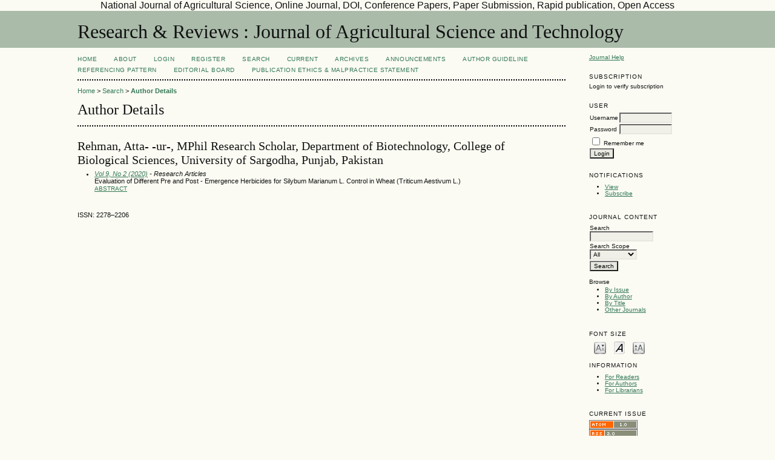

--- FILE ---
content_type: text/html; charset=utf-8
request_url: https://sciencejournals.stmjournals.in/index.php/RRJoAST/search/authors/view?firstName=Atta-&middleName=-ur-&lastName=Rehman&affiliation=MPhil%20Research%20Scholar%2C%20Department%20of%20Biotechnology%2C%20College%20of%20Biological%20Sciences%2C%20University%20of%20Sargodha%2C%20Punjab%2C%20Pakistan&country=
body_size: 3527
content:

<!DOCTYPE html PUBLIC "-//W3C//DTD XHTML 1.0 Transitional//EN"
	"http://www.w3.org/TR/xhtml1/DTD/xhtml1-transitional.dtd">
<html xmlns="http://www.w3.org/1999/xhtml" lang="en-US" xml:lang="en-US">
<head>
	<meta http-equiv="Content-Type" content="text/html; charset=utf-8" />
	<title>Author Details</title>
	<meta name="description" content="Research &amp; Reviews : Journal of Agricultural Science and Technology (RRJoAST) is a print and online Journal focused towards the publication of current research work carried out under Agricultural Science and Technology. This journal covers all major fields of applications in Agricultural Science and Technology." />
	<meta name="keywords" content="Agronomy, Entomology, Agricultural Waste Management, Plant Breeding, Genetics" />
	<meta name="generator" content="Open Journal Systems 2.4.8.2" />
	National Journal of Agricultural Science, Online Journal, DOI, Conference Papers, Paper Submission, Rapid publication, Open Access
		<link rel="stylesheet" href="https://sciencejournals.stmjournals.in/lib/pkp/styles/pkp.css" type="text/css" />
	<link rel="stylesheet" href="https://sciencejournals.stmjournals.in/lib/pkp/styles/common.css" type="text/css" />
	<link rel="stylesheet" href="https://sciencejournals.stmjournals.in/styles/common.css" type="text/css" />
	<link rel="stylesheet" href="https://sciencejournals.stmjournals.in/styles/compiled.css" type="text/css" />

	<!-- Base Jquery -->
	<script type="2ce01de04f97c2620d5d42c3-text/javascript" src="//www.google.com/jsapi"></script>
		<script type="2ce01de04f97c2620d5d42c3-text/javascript">
			<!--
			// Provide a local fallback if the CDN cannot be reached
			if (typeof google == 'undefined') {
				document.write(unescape("%3Cscript src='https://sciencejournals.stmjournals.in/lib/pkp/js/lib/jquery/jquery.min.js' type='text/javascript'%3E%3C/script%3E"));
				document.write(unescape("%3Cscript src='https://sciencejournals.stmjournals.in/lib/pkp/js/lib/jquery/plugins/jqueryUi.min.js' type='text/javascript'%3E%3C/script%3E"));
			} else {
				google.load("jquery", "1.4.4");
				google.load("jqueryui", "1.8.6");
			}
			// -->
		</script>
	
	
	
	<link rel="stylesheet" href="https://sciencejournals.stmjournals.in/styles/sidebar.css" type="text/css" />		<link rel="stylesheet" href="https://sciencejournals.stmjournals.in/styles/rightSidebar.css" type="text/css" />	
			<link rel="stylesheet" href="https://sciencejournals.stmjournals.in/plugins/blocks/languageToggle/styles/languageToggle.css" type="text/css" />
	
	<!-- Default global locale keys for JavaScript -->
	
<script type="2ce01de04f97c2620d5d42c3-text/javascript">
	jQuery.pkp = jQuery.pkp || { };
	jQuery.pkp.locale = { };
			
				jQuery.pkp.locale.form_dataHasChanged = 'The data on this form has changed. Continue anyway?';
	</script>
	<!-- Compiled scripts -->
			
<script type="2ce01de04f97c2620d5d42c3-text/javascript" src="https://sciencejournals.stmjournals.in/lib/pkp/js/lib/jquery/plugins/jquery.tag-it.js"></script>
<script type="2ce01de04f97c2620d5d42c3-text/javascript" src="https://sciencejournals.stmjournals.in/lib/pkp/js/lib/jquery/plugins/jquery.cookie.js"></script>

<script type="2ce01de04f97c2620d5d42c3-text/javascript" src="https://sciencejournals.stmjournals.in/lib/pkp/js/functions/fontController.js"></script>
<script type="2ce01de04f97c2620d5d42c3-text/javascript" src="https://sciencejournals.stmjournals.in/lib/pkp/js/functions/general.js"></script>
<script type="2ce01de04f97c2620d5d42c3-text/javascript" src="https://sciencejournals.stmjournals.in/lib/pkp/js/functions/jqueryValidatorI18n.js"></script>

<script type="2ce01de04f97c2620d5d42c3-text/javascript" src="https://sciencejournals.stmjournals.in/lib/pkp/js/classes/Helper.js"></script>
<script type="2ce01de04f97c2620d5d42c3-text/javascript" src="https://sciencejournals.stmjournals.in/lib/pkp/js/classes/ObjectProxy.js"></script>
<script type="2ce01de04f97c2620d5d42c3-text/javascript" src="https://sciencejournals.stmjournals.in/lib/pkp/js/classes/Handler.js"></script>
<script type="2ce01de04f97c2620d5d42c3-text/javascript" src="https://sciencejournals.stmjournals.in/lib/pkp/js/classes/linkAction/LinkActionRequest.js"></script>
<script type="2ce01de04f97c2620d5d42c3-text/javascript" src="https://sciencejournals.stmjournals.in/lib/pkp/js/classes/features/Feature.js"></script>

<script type="2ce01de04f97c2620d5d42c3-text/javascript" src="https://sciencejournals.stmjournals.in/lib/pkp/js/controllers/SiteHandler.js"></script><!-- Included only for namespace definition -->
<script type="2ce01de04f97c2620d5d42c3-text/javascript" src="https://sciencejournals.stmjournals.in/lib/pkp/js/controllers/UrlInDivHandler.js"></script>
<script type="2ce01de04f97c2620d5d42c3-text/javascript" src="https://sciencejournals.stmjournals.in/lib/pkp/js/controllers/AutocompleteHandler.js"></script>
<script type="2ce01de04f97c2620d5d42c3-text/javascript" src="https://sciencejournals.stmjournals.in/lib/pkp/js/controllers/ExtrasOnDemandHandler.js"></script>
<script type="2ce01de04f97c2620d5d42c3-text/javascript" src="https://sciencejournals.stmjournals.in/lib/pkp/js/controllers/form/FormHandler.js"></script>
<script type="2ce01de04f97c2620d5d42c3-text/javascript" src="https://sciencejournals.stmjournals.in/lib/pkp/js/controllers/form/AjaxFormHandler.js"></script>
<script type="2ce01de04f97c2620d5d42c3-text/javascript" src="https://sciencejournals.stmjournals.in/lib/pkp/js/controllers/form/ClientFormHandler.js"></script>
<script type="2ce01de04f97c2620d5d42c3-text/javascript" src="https://sciencejournals.stmjournals.in/lib/pkp/js/controllers/grid/GridHandler.js"></script>
<script type="2ce01de04f97c2620d5d42c3-text/javascript" src="https://sciencejournals.stmjournals.in/lib/pkp/js/controllers/linkAction/LinkActionHandler.js"></script>

<script type="2ce01de04f97c2620d5d42c3-text/javascript" src="https://sciencejournals.stmjournals.in/js/pages/search/SearchFormHandler.js"></script>
<script type="2ce01de04f97c2620d5d42c3-text/javascript" src="https://sciencejournals.stmjournals.in/js/statistics/ReportGeneratorFormHandler.js"></script>
<script type="2ce01de04f97c2620d5d42c3-text/javascript" src="https://sciencejournals.stmjournals.in/plugins/generic/lucene/js/LuceneAutocompleteHandler.js"></script>

<script type="2ce01de04f97c2620d5d42c3-text/javascript" src="https://sciencejournals.stmjournals.in/lib/pkp/js/lib/jquery/plugins/jquery.pkp.js"></script>	
	<!-- Form validation -->
	<script type="2ce01de04f97c2620d5d42c3-text/javascript" src="https://sciencejournals.stmjournals.in/lib/pkp/js/lib/jquery/plugins/validate/jquery.validate.js"></script>
	<script type="2ce01de04f97c2620d5d42c3-text/javascript">
		<!--
		// initialise plugins
		
		$(function(){
			jqueryValidatorI18n("https://sciencejournals.stmjournals.in", "en_US"); // include the appropriate validation localization
			
			$(".tagit").live('click', function() {
				$(this).find('input').focus();
			});
		});
		// -->
		
	</script>

		
	<link rel="alternate" type="application/atom+xml" title="Research &amp; Reviews: Journal of Agricultural Science and Technology (atom+xml)" href="https://sciencejournals.stmjournals.in/index.php/RRJoAST/gateway/plugin/WebFeedGatewayPlugin/atom" />
	<link rel="alternate" type="application/rdf+xml" title="Research &amp; Reviews: Journal of Agricultural Science and Technology (rdf+xml)" href="https://sciencejournals.stmjournals.in/index.php/RRJoAST/gateway/plugin/WebFeedGatewayPlugin/rss" />
	<link rel="alternate" type="application/rss+xml" title="Research &amp; Reviews: Journal of Agricultural Science and Technology (rss+xml)" href="https://sciencejournals.stmjournals.in/index.php/RRJoAST/gateway/plugin/WebFeedGatewayPlugin/rss2" />
</head>
<body id="pkp-search-authorDetails">
<div id="container">

<div id="header">
<div id="headerTitle">
<h1>
	Research & Reviews : Journal of Agricultural Science and Technology
</h1>
</div>
</div>

<div id="body">

	<div id="sidebar">
							<div id="rightSidebar">
				<div class="block" id="sidebarHelp">
	<a class="blockTitle" href="javascript:openHelp('https://sciencejournals.stmjournals.in/index.php/RRJoAST/help/view/user/topic/000005')">Journal Help</a>
</div><div class="block" id="sidebarSubscription">
	<span class="blockTitle">Subscription</span>
							Login to verify subscription
			</div><div class="block" id="sidebarUser">
			<span class="blockTitle">User</span>
	
												<form method="post" action="https://sciencejournals.stmjournals.in/index.php/RRJoAST/login/signIn">
					<table>
						<tr>
							<td><label for="sidebar-username">Username</label></td>
							<td><input type="text" id="sidebar-username" name="username" value="" size="12" maxlength="32" class="textField" /></td>
						</tr>
						<tr>
							<td><label for="sidebar-password">Password</label></td>
							<td><input type="password" id="sidebar-password" name="password" value="" size="12" class="textField" /></td>
						</tr>
						<tr>
							<td colspan="2"><input type="checkbox" id="remember" name="remember" value="1" /> <label for="remember">Remember me</label></td>
						</tr>
						<tr>
							<td colspan="2"><input type="submit" value="Login" class="button" /></td>
						</tr>
					</table>
				</form>
						</div> <div class="block" id="notification">
	<span class="blockTitle">Notifications</span>
	<ul>
					<li><a href="https://sciencejournals.stmjournals.in/index.php/RRJoAST/notification">View</a></li>
			<li><a href="https://sciencejournals.stmjournals.in/index.php/RRJoAST/notification/subscribeMailList">Subscribe</a></li>
			</ul>
</div>

<div class="block" id="sidebarNavigation">
	<span class="blockTitle">Journal Content</span>

	
	
	<form id="simplesearchForm" action="https://sciencejournals.stmjournals.in/index.php/RRJoAST/search/search">
				<table id="simpleSearchInput">
			<tr>
				<td>
													<label for="simpleQuery">Search <br />
					<input type="text" id="simpleQuery" name="simpleQuery" size="15" maxlength="255" value="" class="textField" /></label>
								</td>
			</tr>
			<tr>
				<td><label for="searchField">
				Search Scope
				<br />
				<select id="searchField" name="searchField" size="1" class="selectMenu">
					<option label="All" value="query">All</option>
<option label="Authors" value="authors">Authors</option>
<option label="Title" value="title">Title</option>
<option label="Abstract" value="abstract">Abstract</option>
<option label="Index terms" value="indexTerms">Index terms</option>
<option label="Full Text" value="galleyFullText">Full Text</option>

				</select></label>
				</td>
			</tr>
			<tr>
				<td><input type="submit" value="Search" class="button" /></td>
			</tr>
		</table>
	</form>

	<br />

		<span class="blockSubtitle">Browse</span>
	<ul>
		<li><a href="https://sciencejournals.stmjournals.in/index.php/RRJoAST/issue/archive">By Issue</a></li>
		<li><a href="https://sciencejournals.stmjournals.in/index.php/RRJoAST/search/authors">By Author</a></li>
		<li><a href="https://sciencejournals.stmjournals.in/index.php/RRJoAST/search/titles">By Title</a></li>
		
					<li><a href="https://sciencejournals.stmjournals.in/index.php/index">Other Journals</a></li>
						</ul>
	</div>

<!-- Add javascript required for font sizer -->
<script type="2ce01de04f97c2620d5d42c3-text/javascript">
	<!--
	$(function(){
		fontSize("#sizer", "body", 9, 16, 32, ""); // Initialize the font sizer
	});
	// -->
</script>

<div class="block" id="sidebarFontSize" style="margin-bottom: 4px;">
	<span class="blockTitle">Font Size</span>
	<div id="sizer"></div>
</div>
<br /><div class="block" id="sidebarInformation">
	<span class="blockTitle">Information</span>
	<ul>
		<li><a href="https://sciencejournals.stmjournals.in/index.php/RRJoAST/information/readers">For Readers</a></li>		<li><a href="https://sciencejournals.stmjournals.in/index.php/RRJoAST/information/authors">For Authors</a></li>		<li><a href="https://sciencejournals.stmjournals.in/index.php/RRJoAST/information/librarians">For Librarians</a></li>	</ul>
</div>
<div class="block" id="sidebarWebFeed">
	<span class="blockTitle">Current Issue</span>
	<a href="https://sciencejournals.stmjournals.in/index.php/RRJoAST/gateway/plugin/WebFeedGatewayPlugin/atom">
	<img src="https://sciencejournals.stmjournals.in/plugins/generic/webFeed/templates/images/atom10_logo.gif" alt="Atom logo" border="0" /></a>
	<br />
	<a href="https://sciencejournals.stmjournals.in/index.php/RRJoAST/gateway/plugin/WebFeedGatewayPlugin/rss2">
	<img src="https://sciencejournals.stmjournals.in/plugins/generic/webFeed/templates/images/rss20_logo.gif" alt="RSS2 logo" border="0" /></a>
	<br />
	<a href="https://sciencejournals.stmjournals.in/index.php/RRJoAST/gateway/plugin/WebFeedGatewayPlugin/rss">
	<img src="https://sciencejournals.stmjournals.in/plugins/generic/webFeed/templates/images/rss10_logo.gif" alt="RSS1 logo" border="0" /></a>
</div>
			</div>
			</div>

<div id="main">
<div id="navbar">
	<ul class="menu">
		<li id="home"><a href="https://sciencejournals.stmjournals.in/index.php/RRJoAST/index">Home</a></li>
		<li id="about"><a href="https://sciencejournals.stmjournals.in/index.php/RRJoAST/about">About</a></li>

					<li id="login"><a href="https://sciencejournals.stmjournals.in/index.php/RRJoAST/login">Login</a></li>
							<li id="register"><a href="https://sciencejournals.stmjournals.in/index.php/RRJoAST/user/register">Register</a></li>
												<li id="search"><a href="https://sciencejournals.stmjournals.in/index.php/RRJoAST/search">Search</a></li>
		
					<li id="current"><a href="https://sciencejournals.stmjournals.in/index.php/RRJoAST/issue/current">Current</a></li>
			<li id="archives"><a href="https://sciencejournals.stmjournals.in/index.php/RRJoAST/issue/archive">Archives</a></li>
		
					<li id="announcements"><a href="https://sciencejournals.stmjournals.in/index.php/RRJoAST/announcement">Announcements</a></li>
				

									<li class="navItem" id="navItem-0"><a href="http://www.stmjournals.com/pdf/Author-Guidelines-stmjournals.pdf">Author Guideline</a></li>
												<li class="navItem" id="navItem-1"><a href="http://www.stmjournals.com/References-Referencing.html">Referencing Pattern</a></li>
												<li class="navItem" id="navItem-2"><a href="https://sciencejournals.stmjournals.in/index.php/RRJoAST/about/editorialTeam">Editorial Board</a></li>
												<li class="navItem" id="navItem-3"><a href="http://stmjournals.com/pdf/Publication%20Ethics.pdf">Publication Ethics &amp; Malpractice Statement</a></li>
						</ul>
</div>
<div id="breadcrumb">
	<a href="https://sciencejournals.stmjournals.in/index.php/RRJoAST/index">Home</a> &gt;
			<a href="https://sciencejournals.stmjournals.in/index.php/RRJoAST/search/index" class="hierarchyLink">Search</a> &gt;
			<a href="https://sciencejournals.stmjournals.in/index.php/RRJoAST/search/authors/view?firstName=Atta-&amp;middleName=-ur-&amp;lastName=Rehman&amp;affiliation=MPhil%20Research%20Scholar%2C%20Department%20of%20Biotechnology%2C%20College%20of%20Biological%20Sciences%2C%20University%20of%20Sargodha%2C%20Punjab%2C%20Pakistan&amp;country=" class="current">Author Details</a></div>

<h2>Author Details</h2>


<div id="content">

<div id="authorDetails">
<h3>Rehman, Atta- -ur-, MPhil Research Scholar, Department of Biotechnology, College of Biological Sciences, University of Sargodha, Punjab, Pakistan</h3>
<ul>
									<li>

		<em><a href="https://sciencejournals.stmjournals.in/index.php/RRJoAST/issue/view/354">Vol 9, No 2 (2020)</a> - Research Articles</em><br />
		Evaluation of Different Pre and Post - Emergence Herbicides for Silybum Marianum L. Control in Wheat (Triticum Aestivum L.)<br />
		<a href="https://sciencejournals.stmjournals.in/index.php/RRJoAST/article/view/2749" class="file">Abstract</a>
			</li>
	</ul>
</div>

	<br /><br />
	<div id="pageFooter">ISSN: 2278–2206</div>
</div><!-- content -->
</div><!-- main -->
</div><!-- body -->



</div><!-- container -->
<script src="/cdn-cgi/scripts/7d0fa10a/cloudflare-static/rocket-loader.min.js" data-cf-settings="2ce01de04f97c2620d5d42c3-|49" defer></script><script defer src="https://static.cloudflareinsights.com/beacon.min.js/vcd15cbe7772f49c399c6a5babf22c1241717689176015" integrity="sha512-ZpsOmlRQV6y907TI0dKBHq9Md29nnaEIPlkf84rnaERnq6zvWvPUqr2ft8M1aS28oN72PdrCzSjY4U6VaAw1EQ==" data-cf-beacon='{"version":"2024.11.0","token":"54a8ca0c3892470bbca38a7cfbf2f369","r":1,"server_timing":{"name":{"cfCacheStatus":true,"cfEdge":true,"cfExtPri":true,"cfL4":true,"cfOrigin":true,"cfSpeedBrain":true},"location_startswith":null}}' crossorigin="anonymous"></script>
</body>
</html>

--- FILE ---
content_type: text/css
request_url: https://sciencejournals.stmjournals.in/lib/pkp/styles/themes/default/notificationIcons.css
body_size: 40
content:
/**
 * @file styles/themes/default/notificationIcons.css
 *
 * Copyright (c) 2013-2017 Simon Fraser University
 * Copyright (c) 2000-2016 John Willinsky
 * Distributed under the GNU GPL v2. For full terms see the file docs/COPYING.
 *
 * PKP default styles for the Pines Notify jQuery plugin.
 */

/* PNotify Icons */

.notifyIcon {
	width: 16px;
	height: 16px;
	background-image: url(../../lib/jqueryUi/images/ui-icons_222222_256x240.png);
}

.notifyIconSuccess {
	background-position: -64px -144px;
}

.notifyIconWarning {
	background-position: -32px -144px;
}

.notifyIconError {
	background-position: 0 -144px;
}

.notifyIconInfo {
	background-position: -16px -144px;
}

.notifyIconForbidden {
	background-position: -192px -96px;
}

.notifyIconHelp {
	background-position: -48px -144px;
}

.ui-pnotify-closer .ui-icon {
	background-image: url(../../lib/jqueryUi/images/ui-icons_222222_256x240.png);
}

/* Page icons */

.notifyIconNewPage {
	background-image: url(../../../templates/images/icons/page_new.gif);
}

.notifyIconPageAttachment {
	background-image: url(../../../templates/images/icons/page_attachment.gif);
}

.notifyIconEdit {
	background-image: url(../../../templates/images/icons/edit.gif);
}

.notifyIconNewComment {
	background-image: url(../../../templates/images/icons/comment_new.gif);
}

.notifyIconPublished {
	background-image: url(../../../templates/images/icons/list_world.gif);
}

.notifyIconNewAnnouncement {
	background-image: url(../../../templates/images/icons/note_new.gif);
}

.notifyIconPageAlert {
	background-image: url(../../../templates/images/icons/page_alert.gif);
}
